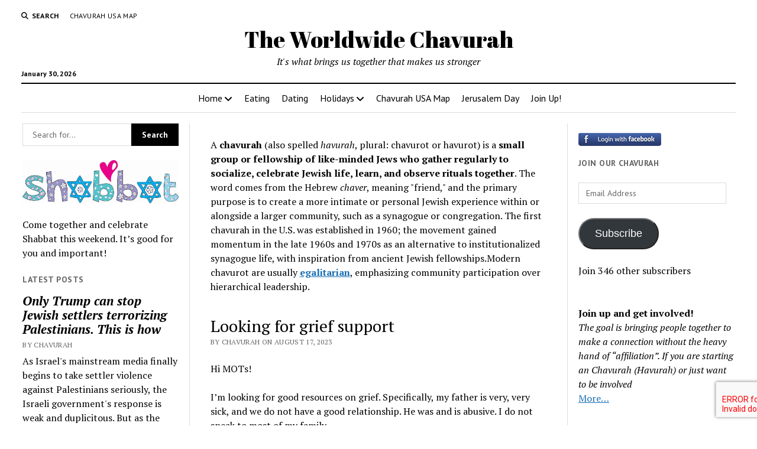

--- FILE ---
content_type: text/html; charset=UTF-8
request_url: https://www.omnibuspanel.com/code/sticker/stick.php?v=1769777554&dom=www.chavurah.com&rf=
body_size: 195
content:
<a href=https://search.aol.com/aol/search?s_chn=prt_bon&s_it=comsearch&q=proctor-valley.com target=_BLANK><img src=rh_20.jpg align=left></a> <span style="font-weight:bold; text-decoration: overline; text-decoration: underline;">Lightning</span>

--- FILE ---
content_type: text/html; charset=utf-8
request_url: https://www.google.com/recaptcha/api2/aframe
body_size: -250
content:
<!DOCTYPE HTML><html><head><meta http-equiv="content-type" content="text/html; charset=UTF-8"></head><body><script nonce="nCiqo8a_71jlAtEx4zYtYg">/** Anti-fraud and anti-abuse applications only. See google.com/recaptcha */ try{var clients={'sodar':'https://pagead2.googlesyndication.com/pagead/sodar?'};window.addEventListener("message",function(a){try{if(a.source===window.parent){var b=JSON.parse(a.data);var c=clients[b['id']];if(c){var d=document.createElement('img');d.src=c+b['params']+'&rc='+(localStorage.getItem("rc::a")?sessionStorage.getItem("rc::b"):"");window.document.body.appendChild(d);sessionStorage.setItem("rc::e",parseInt(sessionStorage.getItem("rc::e")||0)+1);localStorage.setItem("rc::h",'1769777559395');}}}catch(b){}});window.parent.postMessage("_grecaptcha_ready", "*");}catch(b){}</script></body></html>